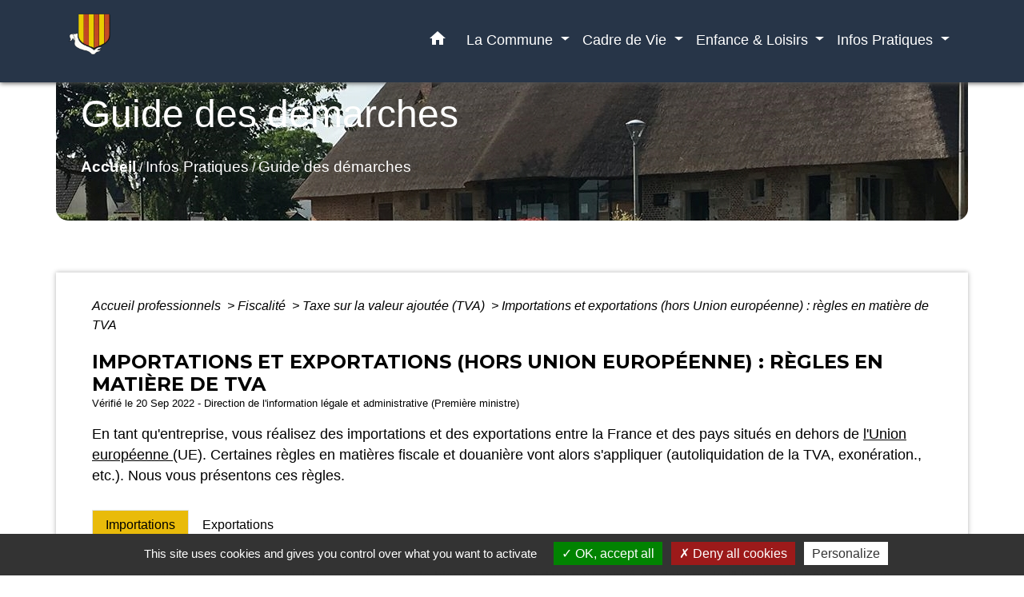

--- FILE ---
content_type: text/html; charset=UTF-8
request_url: https://auzebosc.fr/fr/pg/2074984/guide-des-demarches-845/pro/F33167
body_size: 23534
content:
<!DOCTYPE html>
<html lang="fr">
<head>
    <title>
            Guide des démarches - Commune d&#039;Auzebosc
    </title>

    <script src="/lib/tarteaucitron/tarteaucitron.js"></script>
    <script>
        var tarteaucitronExpireInDay = true, tarteaucitronForceExpire = 183;

        tarteaucitron.init({
            "privacyUrl": "", /* Privacy policy url */

            "hashtag": "#tarteaucitron", /* Open the panel with this hashtag */
            "cookieName": "tarteaucitron", /* Cookie name */

            "orientation": "bottom", /* Banner position (top - bottom) */

            "showAlertSmall": false, /* Show the small banner on bottom right */
            "cookieslist": true, /* Show the cookie list */

            "showIcon": false, /* Show cookie icon to manage cookies */
            // "iconSrc": "", /* Optionnal: URL or base64 encoded image */
            "iconPosition": "BottomRight", /* Position of the icon between BottomRight, BottomLeft, TopRight and TopLeft */

            "adblocker": false, /* Show a Warning if an adblocker is detected */

            "DenyAllCta": true, /* Show the deny all button */
            "AcceptAllCta": true, /* Show the accept all button when highPrivacy on */
            "highPrivacy": true, /* HIGHLY RECOMMANDED Disable auto consent */

            "handleBrowserDNTRequest": false, /* If Do Not Track == 1, disallow all */

            "removeCredit": false, /* Remove credit link */
            "moreInfoLink": true, /* Show more info link */
            "useExternalCss": false, /* If false, the tarteaucitron.css file will be loaded */

            //"cookieDomain": ".my-multisite-domaine.fr", /* Shared cookie for subdomain website */

            "readmoreLink": "", /* Change the default readmore link pointing to tarteaucitron.io */

            "mandatory": true, /* Show a message about mandatory cookies */

            "listCookieByService": false, /* Show a message about list cookie by service */
            "tarteaucitronForceLanguage" : 'fr',

        });
    </script>

            <meta name="Description" content="">
<meta name="Keywords" content="">
<meta name="viewport" content="width=device-width, initial-scale=1, shrink-to-fit=no">
<meta charset="UTF-8">
        
    <!-- Matomo -->
<script>
  var _paq = window._paq = window._paq || [];
  /* tracker methods like "setCustomDimension" should be called before "trackPageView" */
  _paq.push(['trackPageView']);
  _paq.push(['enableLinkTracking']);
  (function() {
    var u="//matomo-client.neopse.com/";
    _paq.push(['setTrackerUrl', u+'matomo.php']);
    _paq.push(['setSiteId', '695']);
    var d=document, g=d.createElement('script'), s=d.getElementsByTagName('script')[0];
    g.async=true; g.src=u+'matomo.js'; s.parentNode.insertBefore(g,s);
  })();
</script>
<!-- End Matomo Code -->
                                        <link rel="apple-touch-icon" href="//static.neopse.com/assets/img/favicon/rdc_logo.ico?v=v1">
                <link rel="icon" href="//static.neopse.com/assets/img/favicon/rdc_logo.ico?v=v1">
                        <link href="https://fonts.googleapis.com/css?family=Montserrat:400,700|Material+Icons" rel="stylesheet">

            <link href='/dist/owlcarousel/css/owl.carousel.min.css' rel='stylesheet' type='text/css'>
            <link href='/dist/owlcarousel/css/owl.theme.default.min.css' rel='stylesheet' type='text/css'>
            <link href='/dist/slick/slick.css' rel='stylesheet' type='text/css'>
            <link href='/dist/slick/slick-theme.css' rel='stylesheet' type='text/css'>
            <link href='/dist/scrollbar/jquery.scrollbar.css' rel='stylesheet' type='text/css'>
            <link href='/dist/fullcalendar/fullcalendar.min.css' rel='stylesheet' type='text/css'>
            <link rel="stylesheet" href="https://cdnjs.cloudflare.com/ajax/libs/bootstrap-select/1.13.2/css/bootstrap-select.min.css">
            <link rel="stylesheet" href="https://cdnjs.cloudflare.com/ajax/libs/bootstrap-multiselect/0.9.13/css/bootstrap-multiselect.css" />
            <link href="/tpl/5/css/style.css" rel="stylesheet" type='text/css'>

            <link href="/lib/splide-4.0.1/css/splide.min.css" rel="stylesheet" type="text/css"/>
            <link href="/lib/splide-4.0.1/css/splide-custom.css" rel="stylesheet" type="text/css"/>

                            <style class="notranslate" >.bg_bloc { background-color: #E9BB0A !important; } .table td, .table, .table thead th { border-color: #E9BB0A !important; } .bg_bloc .dropdown-toggle, .bg_bloc .dropdown-menu {background-color: #E9BB0A !important;border-color: #E9BB0A !important;} .fc-unthemed th, .fc-unthemed td, .fc-unthemed thead, .fc-unthemed tbody, .fc-unthemed .fc-divider,  .fc-unthemed .fc-row, .fc-unthemed .fc-content, .fc-unthemed .fc-popover, .fc-unthemed .fc-list-view,  .fc-unthemed .fc-list-heading td{border-color: #E9BB0A !important;} .fc-unthemed thead.fc-head, .fc-unthemed .fc-popover .fc-header{ background-color: #E9BB0A !important; } .fc-unthemed td.fc-today{background: #E9BB0A !important;} .cookies .btn{ color: #E9BB0A !important; }header.intro { background-image: url(https://static.neopse.com/medias/p/4722/site/87/1c/2e/871c2e33f10cd13e001ad1f154c427d3f2eae309.jpg?v=v1); background-position: center; background-repeat: repeat; }body { background-color: #FFFFFF; }.bg_wrapper { background-color: #FFFFFF !important; }.c_btn { color: #FFFFFF; } .c_btn:hover, .c_btn:focus, .c_btn:active { color: #FFFFFF; } .fc-event .fc-title{ color: #FFFFFF !important; } .owl-theme .owl-dots .owl-dot.active span, .owl-theme .owl-dots .owl-dot:hover span {background: #FFFFFF;opacity: 1;} .carousel-indicators li, .owl-theme .owl-dots .owl-dot span{background-color: #FFFFFF;opacity: 0.5;} .carousel-control-prev, .carousel-control-next, .owl-theme .owl-nav [class*=owl-]{color: #FFFFFF !important;} .slick-prev:before, .slick-next:before { color: #FFFFFF; } .fc-event{ color: #FFFFFF;}.text_bloc {color:#000000 !important;} .text_bloc .title:before {background-color:#000000!important;} .bg_bloc .c_text {color:#000000 !important;} .bg_bloc .dropdown-toggle,.bg_bloc .dropdown-menu, .bg_bloc.bootstrap-select .dropdown-toggle::after {color:#000000 !important;} .fc-unthemed thead.fc-head{ color: #000000 !important; } .fc-unthemed td.fc-today{ color: #000000 !important;} .cookies .btn{ background-color: #000000 !important; }.footer.bg { background-color: #273548; }nav.navbar.bg { background-color: #273548; }body, .c_text, .container, .c_title, .carousel-caption .title, .dropdown-item.c_text { color: #000000; } .c_text.navbar-toggler{ border-color: #000000 !important; } .bootstrap-select .dropdown-menu li a,.bootstrap-select .dropdown-toggle::after{color: #000000;} .title:before{ background-color: #000000 !important; } .intern-page .en-tete{ border-left-color: #000000;} .fc-button{color: #000000 !important;}.footer .footer-btn.c_btn { color: #FFFFFF; }.searchbar .c_btn { color: #FFFFFF !important; }.navbar .dropdown-menu { background-color: #273548; }.footer .c_text { color: #FFFFFF; }.searchbar .c_text { color: #FFFFFF; } .searchbar ::placeholder { color: #FFFFFF; }.footer .c_title { color: #FFFFFF; } .footer .c_title:before { background-color: #FFFFFF !important; }.c_text .navbar-toggler-icon i, nav.navbar .c_text { color: #FFFFFF; } .navbar-toggler.c_text{ border-color: #FFFFFF !important; }nav.navbar .h_text:hover { color: #FFFFFF; }.social-media.bg { background-color: #E9BB0A; }.breadcrumb.bg { background-color: #5279B5; }.breadcrumb.bg { background-image: url(https://static.neopse.com/medias/p/4722/site/87/1c/2e/871c2e33f10cd13e001ad1f154c427d3f2eae309.jpg?v=v1); background-position: center; background-repeat: repeat; }.navbar .dropdown-menu .c_text { color: #FFFFFF; }nav.navbar .dropdown-menu .h_text:hover { color: #5279B5; }body .bg_btn { background-color: #E9BB0A; } body .bg_btn:hover, body .bg_btn:active, body .bg_btn:focus { background-color: #E9BB0A; } .fc-event{ background-color: #E9BB0A !important; border-color: #E9BB0A !important; } .carousel-control-prev-icon, .carousel-control-next-icon, .owl-theme .owl-nav [class*=owl-]{background-color: #E9BB0A !important;} .slick-prev, .slick-next, .slick-prev:hover, .slick-next:hover { background-color: #E9BB0A; }#w_headline.bg { background-color: #34455E; }nav.navbar .h_text:hover { background-color: #34455E; }.social-media.c_text { color: #FFFFFF; }#w_5qtult1a9 .bg { background-color: #FFFFFF; }#w_headline .c_btn, #w_headline .carousel-control-prev i, #w_headline .carousel-control-next i { color: #273548; } #w_headline .carousel-control-prev, #w_headline .carousel-control-next{color: #273548 !important;}#w_n6llb195z .bg { background-color: #FFFFFF; }.breadcrumb.bg .c_text { color: #FFFFFF; }.footer .footer-btn.bg_btn { background-color: #E9BB0A; }.searchbar .bg_btn { background-color: #E9BB0A !important; }.navbar .dropdown-menu .h_text:hover { background-color: #FFFFFF; }#w_headline .c_text { color: #000000; }#w_n6llb195z .c_btn { color: #FFFFFF; } #w_n6llb195z .c_btn:before { background-color: #FFFFFF !important; } #w_n6llb195z .slick-prev:before, #w_n6llb195z .slick-next:before{color: #FFFFFF !important;}#w_oneclick .c_text { color: #FFFFFF; }.breadcrumb.bg .c_title { color: #FFFFFF; } .breadcrumb.bg .c_title:before { background-color: #FFFFFF !important; }#w_5qtult1a9 .c_text { color: #000000; } #w_5qtult1a9 .c_text:before { background-color: #000000; }#w_headline .c_title { color: #000000; }#w_oneclick .c_title { color: #FFFFFF; }#w_5qtult1a9 .c_title { color: #273548; } #w_5qtult1a9 .c_title:before { background-color: #273548 !important; }#w_n6llb195z .c_title { color: #273548; } #w_n6llb195z .c_title:before { background-color: #273548 !important; }#w_oneclick .c_title { display: none; }#w_headline .bg_btn, #w_headline .carousel-control-prev-icon,  #w_headline .carousel-control-next-icon{background-color: #FFFFFF !important;}#w_n6llb195z .bg_btn, #w_n6llb195z .carousel-indicators .active { background: #34455E !important;} #w_n6llb195z .bg_btn, #w_n6llb195z .carousel-indicators li{ border-color: #34455E !important;} #w_n6llb195z .carousel-control-prev-icon, #w_n6llb195z .carousel-control-next-icon, #w_n6llb195z .owl-theme .owl-nav [class*=owl-]{background-color: #34455E !important;} #w_n6llb195z .slick-prev, #w_n6llb195z .slick-next{background-color: #34455E !important;}#w_oneclick .bg_text { background-color: #E9BB0A !important; }#w_5qtult1a9 .card { background-color: #000000; }</style>
                    
    <link href='/lib/comarquage/css/comarquage.css' rel='stylesheet' type='text/css'>
    <link href="/lib/leaflet/leaflet.css" rel="stylesheet" type='text/css'>

                    <meta property="og:url" content="http://auzebosc.fr/fr/pg/2074984/guide-des-demarches-845/pro/F33167">
            <meta property="og:type" content="website">
            <meta property="og:title" content="Commune d&#039;Auzebosc">
            <meta property="og:description" content="">
            
    <script src="/js/vendor/jquery-3.2.1.min.js"></script>
    <script>tarteaucitron.user.matomoHost = '//matomo.neopse.com/';</script>
    <!-- Matomo -->
    <!-- End Matomo Code -->
</head>
<body style="position: relative; min-height: 100%; top: 0px;">

<header role="banner" class="fixed-top">
    <!-- Top navbar -->
<nav role="navigation" class="navbar fixed-top navbar-expand-lg bg">
    <div class="ov"></div>
    <div class="container">
        <a class="navbar-brand c_text bloc_logo" href="/fr/">
                            <h1 class="img">
                    <picture>
                        <source media="(max-width: 991.98px)" srcset="https://static.neopse.com/medias/p/4722/site/f5/58/6a/f5586a9d57d445c5f25f7e342bdf93e88cf662a6.png">
                        <img role="img" src="https://static.neopse.com/medias/p/4722/site/f5/58/6a/f5586a9d57d445c5f25f7e342bdf93e88cf662a6.png" alt="Logo Commune d&#039;Auzebosc" loading="eager">
                    </picture>
                    <span>Commune d&#039;Auzebosc</span>
                </h1>
                    </a>
        <button class="navbar-toggler c_text h_text" type="button" data-toggle="collapse"
                data-target="#navbarNavDropdown"
                aria-controls="navbarNavDropdown" aria-expanded="false" aria-label="Toggle navigation">
            <span class="navbar-toggler-icon">
                <i class="material-icons notranslate">menu</i>
            </span>
        </button>
        <div class="collapse navbar-collapse" id="navbarNavDropdown">
            <ul class="navbar-nav ml-auto">
                <li class="nav-item dropdown">
                    <a class="nav-link c_text h_text px-3" href="/" role="button">
                        <i class="material-icons">home</i>
                    </a>
                </li>
                                    

                                                            <li class="nav-item dropdown">
                            <a class="nav-link c_text h_text dropdown-toggle" href="#" id="menuDropdown1" role="button" data-toggle="dropdown" aria-haspopup="true" aria-expanded="false">
                                La Commune
                            </a>
                            <div class="dropdown-menu bg_text" aria-labelledby="menuDropdown1">
                                
                                <div class="mega-dropdown-menu">
                                    <div class="divider">
                                                                                                                        
                                        
                                                                                    <a class="dropdown-item c_text h_text bg_h_text" role="menuitem"
                                               href="/fr/ct/2074516/mairie-horaires-contact-2">
                                                Mairie, Horaires &amp; Contact
                                            </a>
                                        
                                        
                                                                                                                                                                
                                                                                    <a class="dropdown-item c_text h_text bg_h_text" role="menuitem"
                                               href="/fr/rb/1567022/histoire-80">
                                                Histoire
                                            </a>
                                        
                                        
                                        
                                                                                                                                                                
                                                                                    <a class="dropdown-item c_text h_text bg_h_text" role="menuitem"
                                               href="/fr/rb/1567243/le-conseil-municipal-34">
                                                Le Conseil Municipal
                                            </a>
                                        
                                        
                                        
                                                                                                                                                                
                                                                                    <a class="dropdown-item c_text h_text bg_h_text" role="menuitem"
                                               href="/fr/rb/1567360/le-budget-5">
                                                Le Budget
                                            </a>
                                        
                                        
                                        
                                                                                                                                                                
                                                                                    <a class="dropdown-item c_text h_text bg_h_text" role="menuitem"
                                               href="/fr/rb/1567555/tableau-daffichage">
                                                Tableau d&#039;affichage
                                            </a>
                                        
                                        
                                        
                                                                                                                                                                
                                                                                    <a class="dropdown-item c_text h_text bg_h_text" role="menuitem"
                                               href="/fr/rb/1567594/les-bulletins-communaux">
                                                Les bulletins communaux
                                            </a>
                                        
                                        
                                        
                                                                                                                                                                
                                                                                    <a class="dropdown-item c_text h_text bg_h_text" role="menuitem"
                                               href="/fr/rb/1567633/plan-communal-de-sauvegarde-20">
                                                Plan communal de sauvegarde
                                            </a>
                                        
                                        
                                        
                                                                                                                                                                
                                        
                                                                                    <a class="dropdown-item c_text h_text bg_h_text" role="menuitem"
                                               href="/fr/pc/2126529/galeries-de-photos-797">
                                                Galeries de photos
                                            </a>
                                        
                                        
                                                                                                                    </div>
                                </div>
                            </div>
                        </li>
                    

                                                            <li class="nav-item dropdown">
                            <a class="nav-link c_text h_text dropdown-toggle" href="#" id="menuDropdown2" role="button" data-toggle="dropdown" aria-haspopup="true" aria-expanded="false">
                                Cadre de Vie
                            </a>
                            <div class="dropdown-menu bg_text" aria-labelledby="menuDropdown2">
                                
                                <div class="mega-dropdown-menu">
                                    <div class="divider">
                                                                                                                        
                                                                                    <a class="dropdown-item c_text h_text bg_h_text" role="menuitem"
                                               href="/fr/rb/1567061/urbanisme-411">
                                                Urbanisme
                                            </a>
                                        
                                        
                                        
                                                                                                                                                                
                                                                                    <a class="dropdown-item c_text h_text bg_h_text" role="menuitem"
                                               href="/fr/rb/1567776/logements-et-bailleurs-sociaux">
                                                Logements et bailleurs sociaux
                                            </a>
                                        
                                        
                                        
                                                                                                                                                                
                                                                                    <a class="dropdown-item c_text h_text bg_h_text" role="menuitem"
                                               href="/fr/rb/1567880/cimetiere-167">
                                                Cimetière
                                            </a>
                                        
                                        
                                        
                                                                                                                                                                
                                                                                    <a class="dropdown-item c_text h_text bg_h_text" role="menuitem"
                                               href="/fr/rb/1567958/salle-polyvalente-19">
                                                Salle Polyvalente
                                            </a>
                                        
                                        
                                        
                                                                                                                    </div>
                                </div>
                            </div>
                        </li>
                    

                                                            <li class="nav-item dropdown">
                            <a class="nav-link c_text h_text dropdown-toggle" href="#" id="menuDropdown3" role="button" data-toggle="dropdown" aria-haspopup="true" aria-expanded="false">
                                Enfance &amp; Loisirs
                            </a>
                            <div class="dropdown-menu bg_text" aria-labelledby="menuDropdown3">
                                
                                <div class="mega-dropdown-menu">
                                    <div class="divider">
                                                                                                                        
                                                                                    <a class="dropdown-item c_text h_text bg_h_text" role="menuitem"
                                               href="/fr/rb/1567100/groupe-scolaire-14">
                                                Groupe Scolaire
                                            </a>
                                        
                                        
                                        
                                                                                                                                                                
                                                                                    <a class="dropdown-item c_text h_text bg_h_text" role="menuitem"
                                               href="/fr/rb/1568062/accueil-de-loisirs-37">
                                                Accueil de Loisirs
                                            </a>
                                        
                                        
                                        
                                                                                                                                                                
                                                                                    <a class="dropdown-item c_text h_text bg_h_text" role="menuitem"
                                               href="/fr/rb/1568075/assistantes-maternelles-113">
                                                Assistantes maternelles
                                            </a>
                                        
                                        
                                        
                                                                                                                                                                
                                                                                    <a class="dropdown-item c_text h_text bg_h_text" role="menuitem"
                                               href="/fr/rb/1568127/randonnee-7">
                                                Randonnée
                                            </a>
                                        
                                        
                                        
                                                                                                                    </div>
                                </div>
                            </div>
                        </li>
                    

                                                            <li class="nav-item dropdown">
                            <a class="nav-link c_text h_text dropdown-toggle" href="#" id="menuDropdown4" role="button" data-toggle="dropdown" aria-haspopup="true" aria-expanded="false">
                                Infos Pratiques
                            </a>
                            <div class="dropdown-menu bg_text" aria-labelledby="menuDropdown4">
                                
                                <div class="mega-dropdown-menu">
                                    <div class="divider">
                                                                                                                        
                                                                                    <a class="dropdown-item c_text h_text bg_h_text" role="menuitem"
                                               href="/fr/rb/1567139/numeros-durgence-38">
                                                Numéros d’urgence
                                            </a>
                                        
                                        
                                        
                                                                                                                                                                
                                                                                    <a class="dropdown-item c_text h_text bg_h_text" role="menuitem"
                                               href="/fr/rb/1568166/la-vie-economique-2">
                                                La vie économique
                                            </a>
                                        
                                        
                                        
                                                                                                                                                                
                                                                                    <a class="dropdown-item c_text h_text bg_h_text" role="menuitem"
                                               href="/fr/rb/1568179/les-associations-44">
                                                Les associations
                                            </a>
                                        
                                        
                                        
                                                                                                                                                                
                                        
                                                                                    <a class="dropdown-item c_text h_text bg_h_text" role="menuitem"
                                               href="/fr/nw/2074594/informations-utiles">
                                                Informations Utiles
                                            </a>
                                        
                                        
                                                                                                                                                                
                                        
                                                                                    <a class="dropdown-item c_text h_text bg_h_text" role="menuitem"
                                               href="/fr/pb/2075179/infos-pratiques-3">
                                                Infos Pratiques
                                            </a>
                                        
                                        
                                                                                                                                                                
                                        
                                                                                    <a class="dropdown-item c_text h_text bg_h_text" role="menuitem"
                                               href="/fr/pg/2074984/guide-des-demarches-845">
                                                Guide des démarches
                                            </a>
                                        
                                        
                                                                                                                                                                
                                        
                                                                                    <a class="dropdown-item c_text h_text bg_h_text" role="menuitem"
                                               href="/fr/ev/2074633/agenda-1338">
                                                Agenda
                                            </a>
                                        
                                        
                                                                                                                    </div>
                                </div>
                            </div>
                        </li>
                    

                
                
            </ul>
        </div>
    </div>
</nav>

</header>

<main role="main">
        <div class="main intern-page">
        <header class="breadcrumb container d-flex align-items-center bg">
    <div class="ov"></div>
    <div class="container">
        <h1 class="title dark c_title">Guide des démarches</h1>

                        <nav class="ariane c_text">
    <span><a href="/fr/" class="font-weight-bold">Accueil</a></span>
            / <a href="/fr/">Infos Pratiques</a>
            / <a href="/fr/pg/2074984/guide-des-demarches-845">Guide des démarches</a>
    </nav>
                </div>
</header>
        <!-- Contenu -->
        <section class="container wrapper bg_wrapper c_wrapper">
            <div class="ov bgw"></div>

            <div class="main-content">

                <div id="co-page" class="fiche container">

                    <div class="ariane">

    
    
        <span>
                            <a href="/fr/pg/2074984/guide-des-demarches-845/pro/Professionnels"
                   class="">
                    Accueil professionnels
                </a>
                        <span class="co-breadcrumb-separator">&nbsp;&gt;</span>
        </span>

    
        <span>
                            <a href="/fr/pg/2074984/guide-des-demarches-845/pro/N24265"
                   class="">
                    Fiscalité
                </a>
                        <span class="co-breadcrumb-separator">&nbsp;&gt;</span>
        </span>

    
        <span>
                            <a href="/fr/pg/2074984/guide-des-demarches-845/pro/N13445"
                   class="">
                    Taxe sur la valeur ajoutée (TVA)
                </a>
                        <span class="co-breadcrumb-separator">&nbsp;&gt;</span>
        </span>

    
        <span>
                            <a href="/fr/pg/2074984/guide-des-demarches-845/pro/F33167"
                   class="last">
                    Importations et exportations (hors Union européenne) : règles en matière de TVA
                </a>
                        
        </span>

    </div>


                    <h1 class="dc-title">Importations et exportations (hors Union européenne) : règles en matière de TVA</h1>

                    <p class="date">

                        
Vérifié le 20 Sep 2022 -
                        Direction de l&#039;information légale et administrative (Première ministre)
                    </p>

                    <div class="co-content">
                        <div class="intro">
                    <p class="bloc-paragraphe">
                                                En tant qu'entreprise, vous réalisez des importations et des exportations entre la France et des pays situés en dehors de <a href="R41270">l'Union européenne </a>(UE). Certaines règles en matières fiscale et douanière vont alors s'appliquer (autoliquidation de la TVA, exonération., etc.). Nous vous présentons ces règles.

    </p>


    </div>

                        
    <div class='dyilm-situation tabs'>
        <ul class="dyilm-situation nav nav-tabs table" role="tablist">
                            <li class="nav-item">
                    <a class="nav-link active bg_bloc text_bloc"
                       id="8f4d40483866fa3d9ff5c047747c6612-tab"
                       data-toggle="tab" href="#8f4d40483866fa3d9ff5c047747c6612" role="tab"
                       aria-controls="8f4d40483866fa3d9ff5c047747c6612"
                       aria-selected="true">
                        <span>Importations</span>
                    </a>
                </li>
                            <li class="nav-item">
                    <a class="nav-link "
                       id="f14491dc5a2c37298f286a02ce448377-tab"
                       data-toggle="tab" href="#f14491dc5a2c37298f286a02ce448377" role="tab"
                       aria-controls="f14491dc5a2c37298f286a02ce448377"
                       aria-selected="false">
                        <span>Exportations</span>
                    </a>
                </li>
                    </ul>

        <div class="dyilm-situation tab-content">
                            <div class="dyilm-situation tab-pane fade show active"
                     id="8f4d40483866fa3d9ff5c047747c6612" role="tabpanel" aria-labelledby="8f4d40483866fa3d9ff5c047747c6612-tab">

                                        
    
    
                   <p class="bloc-paragraphe">
                                                Lorsque vous réalisez des importations en France de biens provenant d'un pays situé en dehors de l'Union européenne, vous devez procéder à l’autoliquidation de la TVA due à l'importation (TVAI).

    </p>

               
                
       
        
                                <p class="tool-slide">
        <a href="#" class="btn-up" data-action="slideall-up" data-target="#b9d44fdc00bd311eba94adec12686009">Tout
            replier <i class="material-icons no-translate small align-middle">keyboard_arrow_up</i>
        </a>
        <a href="#" class="btn-down" data-action="slideall-down" data-target="#b9d44fdc00bd311eba94adec12686009">Tout
            déplier <i class="material-icons no-translate small align-middle">keyboard_arrow_down</i>
        </a>
    </p>

<div class="fiche-bloc bloc-principal table" id="b9d44fdc00bd311eba94adec12686009">
            <div class="fiche-item fiche-slide">
        <div class="fiche-item-title bg_bloc text_bloc">
            <h2>
                 <span>
                     <a href="#" class="collapsed dropdown-toggle" data-toggle="collapse"
                        data-target="#9a176d2a543b6e415e5555056494d61e">
                   Qu'est-ce qu'une importation ?
                    </a>
                 </span>
            </h2>
        </div>

        <div class="collapse fiche-item-content" id="9a176d2a543b6e415e5555056494d61e">
                <p class="bloc-paragraphe">
                                                Vous réalisez une importation de bien si vous faites <span class="miseenevidence">entrer en France un bien</span> originaire ou qui provient d'un <span class="miseenevidence">État ou d'un territoire situé en dehors de l'<a href="R41270">Union européenne (UE)</a></span>.

    </p>
    <p class="bloc-paragraphe">
                                                Vous faites des importations dans les situations suivantes :

    </p>
    <ul class="bloc-liste list-puce">
        <li>
    Vous faites <span class="miseenevidence">entrer en France métropolitaine un bien</span> provenant de la Guadeloupe, de la Guyane, de Mayotte, de Martinique ou de la Réunion
</li><li>
    Vous faites<span class="miseenevidence"> entrer en Guadeloupe ou en Martinique un bien</span> provenant de la France métropolitaine, d'un État membre de l'UE, de la Guyane, de Mayotte ou de la Réunion
</li><li>
    Vous faites <span class="miseenevidence">entrer à la Réunion un bien</span> provenant de la France métropolitaine, d'un État membre de l'UE, de la Guadeloupe, de la Guyane, de Mayotte ou de la Martinique
</li>
    </ul>

        </div>
    </div>

            
                
       
        
                <div class="fiche-item fiche-slide">
        <div class="fiche-item-title bg_bloc text_bloc">
            <h2>
                 <span>
                     <a href="#" class="collapsed dropdown-toggle" data-toggle="collapse"
                        data-target="#106b0603f99d85c3e6e2d2891bcb1b18">
                   Qui peut bénéficier de l'autoliquidation de TVA ?
                    </a>
                 </span>
            </h2>
        </div>

        <div class="collapse fiche-item-content" id="106b0603f99d85c3e6e2d2891bcb1b18">
            

    <div class="bloc-cas bloc-cas-radio">
        <ul class="choice-tree-choice-list">
                            <li class="choice-tree-choice" data-action="radio" data-target="#e3716e604f427a6b252239294084f7d0">
                    <div class="co-radio-head">
                        <button class="btn-like-radio" type="button"
                                data-action="slide-bloccas-radio"
                                data-target="#e3716e604f427a6b252239294084f7d0">
                                <span class="radio-icon-not-active">

                                    <i class="material-icons align-middle no-translate">check_box_outline_blank</i>
                                </span>
                            <span class="radio-icon-active">

                                    <i class="material-icons align-middle no-translate">check_box</i>
                                </span>

                            &nbsp; Cas général
                        </button>
                    </div>
                    <div class="co-radio-content co-hide" id="e3716e604f427a6b252239294084f7d0">
                                                    <p class="bloc-paragraphe">
                                                <span class="miseenevidence">Toute entreprise</span> soumise à la TVA en France et qui réalise des importations doit collecter la TVA à l'importation (TVAI) sur sa déclaration de TVA.

    </p>
    <p class="bloc-paragraphe">
                                                L'entreprise peut être située <span class="miseenevidence">en dehors</span> ou <span class="miseenevidence">au sein de l'Union européenne</span>.

    </p>

                    </div>
                </li>
                            <li class="choice-tree-choice" data-action="radio" data-target="#cd675c8da5eed17180f4a0e54fa1441d">
                    <div class="co-radio-head">
                        <button class="btn-like-radio" type="button"
                                data-action="slide-bloccas-radio"
                                data-target="#cd675c8da5eed17180f4a0e54fa1441d">
                                <span class="radio-icon-not-active">

                                    <i class="material-icons align-middle no-translate">check_box_outline_blank</i>
                                </span>
                            <span class="radio-icon-active">

                                    <i class="material-icons align-middle no-translate">check_box</i>
                                </span>

                            &nbsp; Guyane et Mayotte
                        </button>
                    </div>
                    <div class="co-radio-content co-hide" id="cd675c8da5eed17180f4a0e54fa1441d">
                                                    <p class="bloc-paragraphe">
                                                La TVA n'est <span class="miseenevidence">provisoirement pas applicable</span> en Guyane et à Mayotte. Les importations dans ces territoires ne sont pas imposables et ne doivent pas être déclarées sur la déclaration de TVA.

    </p>

                    </div>
                </li>
                    </ul>
    </div>


        </div>
    </div>

            
                
       
        
                <div class="fiche-item fiche-slide">
        <div class="fiche-item-title bg_bloc text_bloc">
            <h2>
                 <span>
                     <a href="#" class="collapsed dropdown-toggle" data-toggle="collapse"
                        data-target="#220de8c1cdc9c831e6ed77aeac6bdfe2">
                   Comment déclarer et payer la TVAI ?
                    </a>
                 </span>
            </h2>
        </div>

        <div class="collapse fiche-item-content" id="220de8c1cdc9c831e6ed77aeac6bdfe2">
            

    <div class="bloc-cas bloc-cas-radio">
        <ul class="choice-tree-choice-list">
                            <li class="choice-tree-choice" data-action="radio" data-target="#e6f7fe735ea46ee94aa557f0e6de93f5">
                    <div class="co-radio-head">
                        <button class="btn-like-radio" type="button"
                                data-action="slide-bloccas-radio"
                                data-target="#e6f7fe735ea46ee94aa557f0e6de93f5">
                                <span class="radio-icon-not-active">

                                    <i class="material-icons align-middle no-translate">check_box_outline_blank</i>
                                </span>
                            <span class="radio-icon-active">

                                    <i class="material-icons align-middle no-translate">check_box</i>
                                </span>

                            &nbsp; Vous êtes soumis au régime réel normal d'imposition
                        </button>
                    </div>
                    <div class="co-radio-content co-hide" id="e6f7fe735ea46ee94aa557f0e6de93f5">
                                                    <p class="bloc-paragraphe">
                                                Vous ne payez plus la TVA à l'importation (TVAI) auprès des douanes lors du dédouanement. Vous collectez et déduisez la TVAI lors de votre <span class="miseenevidence">déclaration mensuelle ou trimestrielle de chiffre d'affaires </span><a href="R14660">n° 3310-CA3</a> auprès de la direction générale des finances publiques.

    </p>
    <p class="bloc-paragraphe">
                                                Le montant des opérations taxables lors de vos importations est <span class="miseenevidence">directement pré-rempli</span> sur votre déclaration à la ligne A4. Ce pré-remplissage est effectué sur la base des informations fournies lors des opérations de dédouanement.

    </p>
    <p class="bloc-paragraphe">
                                                Ce pré-remplissage est <span class="miseenevidence">effectif le 14 de chaque mois (ou du mois suivant le trimestre)</span> au titre des opérations réalisées au cours du mois (ou du trimestre) précédant.

    </p>
    <p class="bloc-paragraphe">
                                                Vous devez vérifier les informations pré-remplies et les corriger si nécessaire.

    </p>
    <p class="bloc-paragraphe">
                                                En revanche, vous devez indiquer sur votre déclaration les informations suivantes :

    </p>
    <ul class="bloc-liste list-puce">
        <li>
    Bases de TVA à l'importation taxables si vous avez recours à un <a href="R61955">régime fiscal suspensif</a> (RFS)
</li><li>
    Bases non taxables et le montant de TVA déductible qui s'y rapporte
</li>
    </ul>
    <p class="bloc-paragraphe">
                                                Vous pouvez accéder au détail des informations pré-remplies à l'aide du service en ligne « données ATVAI » accessible sur le site de la direction générale des douanes et des droits indirects (DGDDI) :

    </p>


        
                
    <div class="service-in-content">
                    <div class="co-bloc-title">
                                    <p class="title-text">
                        <i class="material-icons no-translate align-middle mr-2">desktop_mac</i> <span
                                class="subtitle">Service en
                            ligne</span><br/>
                        <strong>Déclaration de TVA : vérifier les informations pré-remplies</strong>
                    </p>
                            </div>
                    
                    <div class="bloc-introduction">
                                            <p class="bloc-paragraphe">
                                                Lorsque vous réalisez des importations, vous remplissez une déclaration en douanes sur laquelle figure un certain nombre d'informations. Le service des douanes utilise ces informations pour pré-remplir votre déclaration mensuelle de TVA.

    </p>
    <p class="bloc-paragraphe">
                                                Le service en ligne <span class="expression">Données ATVAI</span> vous permet de vérifier ces informations pré-remplies.

    </p>


                            </div>
                <div class="demarche-button">
                            <p class="service-button">
                    <a href="https://www.douane.gouv.fr/service-en-ligne/donnees-atvai" class="btn bg_btn c_btn" target="_blank">
                        Accéder au service en ligne <i class="material-icons align-middle no-stranslate">open_in_new</i>
                        <?php include(COMARQUAGE_ASSETS . "icons/external-link.svg"); ?>
                    </a>
                </p>
                                    <p class="service-source">Direction générale des douanes et des droits indirects</p>
                                    </div>

        
            </div>
    <p class="bloc-paragraphe">
                                                Vous devez déposer votre déclaration de TVA <span class="miseenevidence">au plus tard le 24 de chaque mois</span>.

    </p>

                    </div>
                </li>
                            <li class="choice-tree-choice" data-action="radio" data-target="#a4315571128c56aa80f2f1a8e1aeb0ec">
                    <div class="co-radio-head">
                        <button class="btn-like-radio" type="button"
                                data-action="slide-bloccas-radio"
                                data-target="#a4315571128c56aa80f2f1a8e1aeb0ec">
                                <span class="radio-icon-not-active">

                                    <i class="material-icons align-middle no-translate">check_box_outline_blank</i>
                                </span>
                            <span class="radio-icon-active">

                                    <i class="material-icons align-middle no-translate">check_box</i>
                                </span>

                            &nbsp; Vous êtes soumis au régime réel simplifié d'imposition
                        </button>
                    </div>
                    <div class="co-radio-content co-hide" id="a4315571128c56aa80f2f1a8e1aeb0ec">
                                                    <p class="bloc-paragraphe">
                                                En tant qu'entreprise soumise au régime simplifié d'imposition de TVA, vous ne pouvez pas bénéficier de l'autoliquidation de la TVA lorsque vous réalisez des opérations d'importation.

    </p>
    <p class="bloc-paragraphe">
                                                Dès votre 1<Exposant>re</Exposant> importation, vous ne pouvez plus bénéficier du régime simplifié d'imposition. Vous devez informer votre service des impôts des entreprises (SIE) que vous réalisez des importations. Vous relevez du régime réel normal d'imposition.

    </p>
<div class="bloc-ousadresser">
    <h3 class="font-weight-bold">Où s’adresser ?</h3>
    <div class="fiche-bloc bloc-principal">
                                                    
                <div class="fiche-item fiche-slide">
                    <div class="fiche-item-title">
                        <h3>
                                                            <a class="co-btn co-btn-slide  co-btn-slide-link"
                                   href="https://www.impots.gouv.fr/portail/contacts"
                                   target="_blank">
                                    <span><i class="material-icons no-translate align-middle">arrow_right</i>Service des impôts des entreprises (SIE)</span>
                                    <div class="co-external-link"><?php include(COMARQUAGE_ASSETS . "icons/external-link.svg"); ?></div>
                                </a>
                                                    </h3>
                    </div>
                                    </div>
                        </div>
</div>
    <p class="bloc-paragraphe">
                                                Vous devez déposer une déclaration de TVA à l'une des échéances suivantes :

    </p>
    <ul class="bloc-liste list-puce">
        <li>
    Chaque mois
</li><li>
    Lorsque le montant de votre TVA annuel exigible est inférieur à <span class="valeur">4 000 €</span>, tous les 3 mois
</li>
    </ul>
    <p class="bloc-paragraphe">
                                                Votre déclaration doit récapituler l'ensemble des opérations pour lesquelles la taxe est devenue exigible depuis le début de l'exercice en cours.

    </p>
    <p class="bloc-paragraphe">
                                                Vous ne payer plus la TVA à l'importation auprès des douanes lors du dédouanement. Vous collectez et déduisez la TVAI lors de votre <span class="miseenevidence">déclaration mensuelle ou trimestrielle de chiffre d'affaires </span><a href="R14660">n° 3310-CA3</a> auprès de la direction générale des finances publiques.

    </p>
    <p class="bloc-paragraphe">
                                                Le montant des opérations taxables lors de vos importations est <span class="miseenevidence">directement pré-rempli </span>sur votre déclaration à la ligne A4 à partir des informations fournies lors de vos dédouanement. Ce pré-remplissage est <span class="miseenevidence">effectif le 14 de chaque mois</span> <span class="miseenevidence">(ou du mois suivant le trimestre)</span>.

    </p>
    <p class="bloc-paragraphe">
                                                En revanche, vous devez indiquer sur votre déclaration les informations suivantes :

    </p>
    <ul class="bloc-liste list-puce">
        <li>
    Bases de TVA à l'importation taxables si vous avez recours à un <a href="R61955">régime fiscal suspensif</a> (RFS)
</li><li>
    Bases non taxables et montant de TVA déductible qui s'y rapporte
</li>
    </ul>
    <p class="bloc-paragraphe">
                                                Vous pouvez accéder au détail des informations pré-remplies à l'aide du service en ligne « <span class="expression">données ATVAI</span> » accessible sur le site de la direction générales des douanes et des droits indirects (DGDDI).

    </p>
    <p class="bloc-paragraphe">
                                                Vous devrez déposer votre déclaration de TVA <span class="miseenevidence">au plus tard le 24 de chaque mois</span>.

    </p>

                    </div>
                </li>
                            <li class="choice-tree-choice" data-action="radio" data-target="#48c87eae3595295589d709e714f3f57e">
                    <div class="co-radio-head">
                        <button class="btn-like-radio" type="button"
                                data-action="slide-bloccas-radio"
                                data-target="#48c87eae3595295589d709e714f3f57e">
                                <span class="radio-icon-not-active">

                                    <i class="material-icons align-middle no-translate">check_box_outline_blank</i>
                                </span>
                            <span class="radio-icon-active">

                                    <i class="material-icons align-middle no-translate">check_box</i>
                                </span>

                            &nbsp; Vous êtes soumis au régime de la franchise en base de TVA
                        </button>
                    </div>
                    <div class="co-radio-content co-hide" id="48c87eae3595295589d709e714f3f57e">
                                                    <p class="bloc-paragraphe">
                                                Vous continuez de facturer sans TVA mais vous devez déclarer et payer la TVA due sur vos importations au titre du mois au cours duquel la TVA est devenue exigible sur la <span class="miseenevidence">déclaration de chiffre d'affaires </span><a href="R14660">n° 3310-CA3</a> du mois correspondant auprès de la direction générale des finances publiques.

    </p>
    <p class="bloc-paragraphe">
                                                Cette déclaration porte uniquement sur la TVA à l'importation collectée.

    </p>
    <p class="bloc-paragraphe">
                                                Le montant des opérations taxables lors de vos importations est <span class="miseenevidence">directement pré-rempli</span> sur votre déclaration à la ligne A4.

    </p>
    <p class="bloc-paragraphe">
                                                Ce pré-remplissage est <span class="miseenevidence">effectif le 14 de chaque mois</span> pour les opérations réalisées au cours du mois précédent. Vous devrez vérifiez les informations pré-remplies et les modifier si cela est nécessaire.

    </p>
    <ul class="bloc-liste list-puce">
        <li>
    Bases de TVA à l'importation taxables si vous avez recours à un <a href="R61955">régime fiscal suspensif</a>
</li><li>
    Bases non taxables et montant de TVA déductible qui s'y rapporte
</li>
    </ul>
    <p class="bloc-paragraphe">
                                                Vous devrez déposer votre déclaration de TVA <span class="miseenevidence">au plus tard le 24 de chaque mois</span>.

    </p>
<div class="bloc-ousadresser">
    <h3 class="font-weight-bold">Où s’adresser ?</h3>
    <div class="fiche-bloc bloc-principal">
                                                    
                <div class="fiche-item fiche-slide">
                    <div class="fiche-item-title">
                        <h3>
                                                            <a class="co-btn co-btn-slide  co-btn-slide-link"
                                   href="https://www.impots.gouv.fr/portail/contacts"
                                   target="_blank">
                                    <span><i class="material-icons no-translate align-middle">arrow_right</i>Service des impôts des entreprises (SIE)</span>
                                    <div class="co-external-link"><?php include(COMARQUAGE_ASSETS . "icons/external-link.svg"); ?></div>
                                </a>
                                                    </h3>
                    </div>
                                    </div>
                        </div>
</div>
    <p class="bloc-paragraphe">
                                                Pour effectuer une importation et collecter la TVA, vous devez obligatoirement avoir un <a href="F23570">numéro de TVA intracommunautaire.</a>

    </p>
    <p class="bloc-paragraphe">
                                                Si vous n'en avez pas, vous devez faire une demande auprès du <span class="miseenevidence">service des impôts des entreprises (SIE)</span> dont vous dépendez.

    </p>
    <p class="bloc-paragraphe">
                                                La demande peut être réalisée via votre espace professionnel sur le site impots.gouv.fr en cliquant sur « <span class="expression">Messagerie</span> », puis « <span class="expression">Ecrire</span> », Puis « <span class="expression">TVA</span> », puis « <span class="expression">Je demande un numéro de TVA intracommunautaire</span> ».

    </p>
    <p class="bloc-paragraphe">
                                                Vous devez ensuite cocher la réponse qui correspond à votre situation :

    </p>
    <ul class="bloc-liste list-puce">
        <li>
    Assujetti soumis au régime de la franchise en base de TVA
</li><li>
    Exploitant agricole placé sous le régime du remboursement forfaitaire agricole
</li><li>
    Assujetti qui ne réalise que des opérations n'ouvrant pas droit à déduction
</li>
    </ul>


        
                
    <div class="service-in-content">
                    <div class="co-bloc-title">
                                    <p class="title-text">
                        <i class="material-icons no-translate align-middle mr-2">desktop_mac</i> <span
                                class="subtitle">Service en
                            ligne</span><br/>
                        <strong>Espace professionnel impots.gouv.fr</strong>
                    </p>
                            </div>
                    
                <div class="demarche-button">
                            <p class="service-button">
                    <a href="https://cfspro.impots.gouv.fr/LoginAccess?op=c&amp;url=aHR0cHM6Ly9jZnNwcm8uaW1wb3RzLmdvdXYuZnIvbWlyZS9hY2N1ZWlsLmRv" class="btn bg_btn c_btn" target="_blank">
                        Accéder au service en ligne <i class="material-icons align-middle no-stranslate">open_in_new</i>
                        <?php include(COMARQUAGE_ASSETS . "icons/external-link.svg"); ?>
                    </a>
                </p>
                                    <p class="service-source">Ministère chargé des finances</p>
                                    </div>

        
            </div>

                    </div>
                </li>
                    </ul>
    </div>


        </div>
    </div>

            </div>

                </div>
                            <div class="dyilm-situation tab-pane fade "
                     id="f14491dc5a2c37298f286a02ce448377" role="tabpanel" aria-labelledby="f14491dc5a2c37298f286a02ce448377-tab">

                                        
    
                
       
        
                                <p class="tool-slide">
        <a href="#" class="btn-up" data-action="slideall-up" data-target="#842db5e8af6107cfa0dcc4ea4049907e">Tout
            replier <i class="material-icons no-translate small align-middle">keyboard_arrow_up</i>
        </a>
        <a href="#" class="btn-down" data-action="slideall-down" data-target="#842db5e8af6107cfa0dcc4ea4049907e">Tout
            déplier <i class="material-icons no-translate small align-middle">keyboard_arrow_down</i>
        </a>
    </p>

<div class="fiche-bloc bloc-principal table" id="842db5e8af6107cfa0dcc4ea4049907e">
            <div class="fiche-item fiche-slide">
        <div class="fiche-item-title bg_bloc text_bloc">
            <h2>
                 <span>
                     <a href="#" class="collapsed dropdown-toggle" data-toggle="collapse"
                        data-target="#03e3bc3b8d4e2fe0688837e0e70a5828">
                   Quels sont les États et territoires concernés ?
                    </a>
                 </span>
            </h2>
        </div>

        <div class="collapse fiche-item-content" id="03e3bc3b8d4e2fe0688837e0e70a5828">
                <p class="bloc-paragraphe">
                                                Les pays, régions ou départements désignés comme des <span class="miseenevidence">territoires fiscaux d'exportation</span> sont les suivants :

    </p>
    <ul class="bloc-liste list-puce">
        <li>
    États hors <a href="R41270">Union européenne</a> (UE)
</li><li>
    Départements et territoires d'outre-mer (Guadeloupe, Guyane, Martinique, Mayotte, La Réunion)
</li><li>
    Collectivités d'outre-mer (Saint-Pierre-et-Miquelon, Îles Wallis et Futuna, Polynésie Française, Saint-Barthélemy, Saint-Martin)
</li><li>
    Nouvelle-Calédonie
</li><li>
    Terres australes et antarctiques françaises
</li><li>
    Certains territoires d'États de l'UE :
</li>
    </ul>
    <div class="bloc-anoter">
                    
                                    <p class="bloc-anoter-title">
                        <i class="material-icons no-translate align-middle small">edit</i>À noter
                    </p>
                                                
                                    <p class="bloc-paragraphe bloc-anoter-content">Les départements de la Guadeloupe et de la Martinique ne sont pas considérés comme des territoires d'exportation entre eux.</p>
                                        </div>


        </div>
    </div>

            
                
       
        
                <div class="fiche-item fiche-slide">
        <div class="fiche-item-title bg_bloc text_bloc">
            <h2>
                 <span>
                     <a href="#" class="collapsed dropdown-toggle" data-toggle="collapse"
                        data-target="#59cf3f48f4316794581b91977df91606">
                   Quelles sont les opérations d'exportation concernées par la TVA ?
                    </a>
                 </span>
            </h2>
        </div>

        <div class="collapse fiche-item-content" id="59cf3f48f4316794581b91977df91606">
                <p class="bloc-paragraphe">
                                                Les opérations d'exportation sont les suivantes :

    </p>
    <ul class="bloc-liste list-puce">
        <li>
    <span class="miseenevidence">Livraisons de biens</span> effectuées <span class="miseenevidence">par le vendeur</span> en dehors de <a href="R41270">l'Union européenne</a> (UE)
</li><li>
    <span class="miseenevidence">Livraisons de biens transportés par l'acheteur</span> situé en dehors de l'Union européenne
</li><li>
    <span class="miseenevidence">Prestations de services liées</span> à des exportations
</li>
    </ul>
    <p class="bloc-paragraphe">
                                                Par principe, ces opérations sont soumises à la TVA. En revanche, elles peuvent en être exonérées si l'entreprises remplit <span class="miseenevidence">certaines conditions</span>.

    </p>

        </div>
    </div>

            
                
       
        
                <div class="fiche-item fiche-slide">
        <div class="fiche-item-title bg_bloc text_bloc">
            <h2>
                 <span>
                     <a href="#" class="collapsed dropdown-toggle" data-toggle="collapse"
                        data-target="#c711ef396e9a31a21fd99d19fe716cc3">
                   Comment bénéficier d'une exonération de TVA ?
                    </a>
                 </span>
            </h2>
        </div>

        <div class="collapse fiche-item-content" id="c711ef396e9a31a21fd99d19fe716cc3">
                <p class="bloc-paragraphe">
                                                Pour <span class="miseenevidence">bénéficier d'une exonération de TVA </span>sur vos opérations d'exportation, autrement dit pour ne pas payer la TVA, vous devez remplir les <span class="miseenevidence">2 conditions </span>suivantes :

    </p>
    <ul class="bloc-liste list-puce">
        <li>
    Vous devez respecter <span class="miseenevidence">vos obligations comptables</span> en indiquant vos exportations dans vos livres comptables
</li><li>
    Vous devez produire <span class="miseenevidence">l'un des documents douaniers </span>suivants :
</li>
    </ul>
    <p class="bloc-paragraphe">
                                                <span class="miseenevidence">Autres documents douaniers</span>

    </p>
    <p class="bloc-paragraphe">
                                                Lorsque <span class="miseenevidence">vous n'avez pas un des documents douaniers habituels</span>, vous pouvez envoyer l'un des documents suivants selon votre situation :

    </p>
    <ul class="bloc-liste list-puce">
        <li>
    Lorsque vous <span class="miseenevidence">effectuez des exportations en tant que vendeur</span> ou pour <span class="miseenevidence">votre compte</span> :
</li><li>
    Lorsque vous <span class="miseenevidence">effectuez des exportations en tant qu'acheteur </span>établi hors de l'Union européenne : Déclaration du transporteur qui a pris en charge les biens avec la preuve du paiement des biens par le client. Pour les produits soumis à accises (tabac, alcool, etc. ) ou à des contrôles particuliers la preuve de l'exportation se fait par l'exemplaire du document administratif unique visé au verso
</li>
    </ul>

        <div class="bloc-asavoir">
        <p class="bloc-asavoir-title"><i class="material-icons no-translate align-middle small">info</i> À savoir</p>

        
            <p class="bloc-paragraphe">
                                                Les livraisons de biens d'équipement et d'avitaillement des bateaux de plaisance, des avions de tourisme et de tout autre moyen de transport privé effectuées par l'acheteur <span class="miseenevidence">ne sont pas exonérées de TVA</span>.

    </p>

    </div>


        </div>
    </div>

            
                
       
        
                <div class="fiche-item fiche-slide">
        <div class="fiche-item-title bg_bloc text_bloc">
            <h2>
                 <span>
                     <a href="#" class="collapsed dropdown-toggle" data-toggle="collapse"
                        data-target="#65e0fe3732ae3d5b9f12b214faf273cc">
                   Comment demander l'exonération de TVA ?
                    </a>
                 </span>
            </h2>
        </div>

        <div class="collapse fiche-item-content" id="65e0fe3732ae3d5b9f12b214faf273cc">
            

    <div class="bloc-cas bloc-cas-radio">
        <ul class="choice-tree-choice-list">
                            <li class="choice-tree-choice" data-action="radio" data-target="#c51d1ad622df7065e4c9c47349934b9e">
                    <div class="co-radio-head">
                        <button class="btn-like-radio" type="button"
                                data-action="slide-bloccas-radio"
                                data-target="#c51d1ad622df7065e4c9c47349934b9e">
                                <span class="radio-icon-not-active">

                                    <i class="material-icons align-middle no-translate">check_box_outline_blank</i>
                                </span>
                            <span class="radio-icon-active">

                                    <i class="material-icons align-middle no-translate">check_box</i>
                                </span>

                            &nbsp; Vous bénéficiez d'un régime simplifié de TVA
                        </button>
                    </div>
                    <div class="co-radio-content co-hide" id="c51d1ad622df7065e4c9c47349934b9e">
                                                    <p class="bloc-paragraphe">
                                                Vous devez déclarer les exportations que vous réalisez dans le cadre « <span class="expression">opérations non imposables</span> » à la ligne E1 « <span class="expression">Exportation hors UE</span> » <span class="miseenevidence">sur le formulaire <a href="R14660">n° 3310-CA3</a>.</span>

    </p>
    <p class="bloc-paragraphe">
                                                Cette déclaration doit être transmise de l'une des manières suivantes :

    </p>
    <ul class="bloc-liste list-puce">
        <li>
    Par l'intermédiaire d'un partenaire EDI (<a href="https://www.impots.gouv.fr/professionnel/obligations-de-teleprocedures-0" target="_blank">mode EDI-TDFC</a>)
</li><li>
    Directement à partir de votre espace abonné sur le site impots.gouv.fr (mode échange de formulaire informatisé ou EFI)
</li>
    </ul>


        
                
    <div class="service-in-content">
                    <div class="co-bloc-title">
                                    <p class="title-text">
                        <i class="material-icons no-translate align-middle mr-2">desktop_mac</i> <span
                                class="subtitle">Service en
                            ligne</span><br/>
                        <strong>Compte fiscal en ligne pour les professionnels (mode EFI)</strong>
                    </p>
                            </div>
                    
                <div class="demarche-button">
                            <p class="service-button">
                    <a href="https://cfspro.impots.gouv.fr/LoginAccess" class="btn bg_btn c_btn" target="_blank">
                        Accéder au service en ligne <i class="material-icons align-middle no-stranslate">open_in_new</i>
                        <?php include(COMARQUAGE_ASSETS . "icons/external-link.svg"); ?>
                    </a>
                </p>
                                    <p class="service-source">Ministère chargé des finances</p>
                                    </div>

        
            </div>

                    </div>
                </li>
                            <li class="choice-tree-choice" data-action="radio" data-target="#4d5b6458109e58aae90d3eef13adb497">
                    <div class="co-radio-head">
                        <button class="btn-like-radio" type="button"
                                data-action="slide-bloccas-radio"
                                data-target="#4d5b6458109e58aae90d3eef13adb497">
                                <span class="radio-icon-not-active">

                                    <i class="material-icons align-middle no-translate">check_box_outline_blank</i>
                                </span>
                            <span class="radio-icon-active">

                                    <i class="material-icons align-middle no-translate">check_box</i>
                                </span>

                            &nbsp; Vous bénéficiez d'un régime réel normal de TVA
                        </button>
                    </div>
                    <div class="co-radio-content co-hide" id="4d5b6458109e58aae90d3eef13adb497">
                                                    <p class="bloc-paragraphe">
                                                Vous devez déclarer les exportations que vous réalisez dans le cadre « <span class="expression">opérations non imposables</span> » à la ligne 02 « <span class="expression">Exportation hors UE</span> » <span class="miseenevidence">sur le formulaire <a href="R14665">n° 3517-S-SD</a></span><a href="R14665">.

    </p>
    <p class="bloc-paragraphe">
                                                Cette déclaration doit être transmise de l'une des manières suivantes :

    </p>
    <ul class="bloc-liste list-puce">
        <li>
    Par l'intermédiaire d'un partenaire EDI (<a href="https://www.impots.gouv.fr/professionnel/obligations-de-teleprocedures-0" target="_blank">mode EDI-TDFC</a>)
</li><li>
    Directement à partir de votre espace abonné sur le site impots.gouv.fr (mode échange de formulaire informatisé ou EFI)
</li>
    </ul>


        
                
    <div class="service-in-content">
                    <div class="co-bloc-title">
                                    <p class="title-text">
                        <i class="material-icons no-translate align-middle mr-2">desktop_mac</i> <span
                                class="subtitle">Service en
                            ligne</span><br/>
                        <strong>Compte fiscal en ligne pour les professionnels (mode EFI)</strong>
                    </p>
                            </div>
                    
                <div class="demarche-button">
                            <p class="service-button">
                    <a href="https://cfspro.impots.gouv.fr/LoginAccess" class="btn bg_btn c_btn" target="_blank">
                        Accéder au service en ligne <i class="material-icons align-middle no-stranslate">open_in_new</i>
                        <?php include(COMARQUAGE_ASSETS . "icons/external-link.svg"); ?>
                    </a>
                </p>
                                    <p class="service-source">Ministère chargé des finances</p>
                                    </div>

        
            </div>

                    </div>
                </li>
                            <li class="choice-tree-choice" data-action="radio" data-target="#a4cb8e7a60c90ac6c5ddae69605c4772">
                    <div class="co-radio-head">
                        <button class="btn-like-radio" type="button"
                                data-action="slide-bloccas-radio"
                                data-target="#a4cb8e7a60c90ac6c5ddae69605c4772">
                                <span class="radio-icon-not-active">

                                    <i class="material-icons align-middle no-translate">check_box_outline_blank</i>
                                </span>
                            <span class="radio-icon-active">

                                    <i class="material-icons align-middle no-translate">check_box</i>
                                </span>

                            &nbsp; Vous bénéficiez du régime agricole simplifié de TVA
                        </button>
                    </div>
                    <div class="co-radio-content co-hide" id="a4cb8e7a60c90ac6c5ddae69605c4772">
                                                    <p class="bloc-paragraphe">
                                                Vous devez déclarer les exportations que vous réalisez dans le cadre « <span class="expression">opérations non imposables</span> » à la ligne 01 « <span class="expression">Exportation hors UE</span> » <span class="miseenevidence">sur le formulaire <LienInterne LienPublication="R14664" type="Formulaire" audience="Professionnels">n° 3517-AGR-SD</a>.</span>

    </p>
    <p class="bloc-paragraphe">
                                                Cette déclaration doit être transmise de l'une des manières suivantes :

    </p>
    <ul class="bloc-liste list-puce">
        <li>
    Par l'intermédiaire d'un partenaire EDI (<a href="https://www.impots.gouv.fr/professionnel/obligations-de-teleprocedures-0" target="_blank">mode EDI-TDFC</a>)
</li><li>
    Directement à partir de votre espace abonné sur le site impots.gouv.fr (mode échange de formulaire informatisé ou EFI)
</li>
    </ul>


        
                
    <div class="service-in-content">
                    <div class="co-bloc-title">
                                    <p class="title-text">
                        <i class="material-icons no-translate align-middle mr-2">desktop_mac</i> <span
                                class="subtitle">Service en
                            ligne</span><br/>
                        <strong>Compte fiscal en ligne pour les professionnels (mode EFI)</strong>
                    </p>
                            </div>
                    
                <div class="demarche-button">
                            <p class="service-button">
                    <a href="https://cfspro.impots.gouv.fr/LoginAccess" class="btn bg_btn c_btn" target="_blank">
                        Accéder au service en ligne <i class="material-icons align-middle no-stranslate">open_in_new</i>
                        <?php include(COMARQUAGE_ASSETS . "icons/external-link.svg"); ?>
                    </a>
                </p>
                                    <p class="service-source">Ministère chargé des finances</p>
                                    </div>

        
            </div>

                    </div>
                </li>
                    </ul>
    </div>


        </div>
    </div>

            
                
       
        
                <div class="fiche-item fiche-slide">
        <div class="fiche-item-title bg_bloc text_bloc">
            <h2>
                 <span>
                     <a href="#" class="collapsed dropdown-toggle" data-toggle="collapse"
                        data-target="#f5db686ca68d7cb67f8a3c4ab4237d80">
                   Quelles sont les formalités douanières ?
                    </a>
                 </span>
            </h2>
        </div>

        <div class="collapse fiche-item-content" id="f5db686ca68d7cb67f8a3c4ab4237d80">
                <p class="bloc-paragraphe">
                                                Lorsqu'une entreprise réalise des exportations, elle doit remplir certaines formalités douanières.

    </p>
    <p class="bloc-paragraphe">
                                                Pour cela, elle doit désigner un représentant en douane enregistré, chargé de remplir les formalités douanières pour le compte des entreprises.

    </p>

        </div>
    </div>

            </div>

                </div>
                    </div>
    </div>



                        

                        
                    </div><!-- co-content -->

                    <div class="co-annexe">
                        
<div id="accordion" class="fiche-bloc table">
    <div class="fiche-item">
        <div class="fiche-item-title bg_bloc text_bloc" id="headingTwo">
            <h3>
                <span><a href="#" class="collapsed dropdown-toggle" data-toggle="collapse" data-target="#4366ac62fbdbaf49f06b9e177e6cbf32"
                           aria-expanded="false" aria-controls="collapseTwo">Textes de référence</a>
                </span>
            </h3>
        </div>
    </div>
    <div id="4366ac62fbdbaf49f06b9e177e6cbf32" class="collapse fiche-item-content" aria-labelledby="headingTwo" data-parent="#accordion">
        <ul class="list-arrow">
                            <li>
                    <a href="https://www.legifrance.gouv.fr/codes/id/LEGISCTA000006191467" target="_blank">
                        Code général des impôts : articles 74 à 75A

                                                
                        

                        
                                            </a>
                                            <p class="panel-comment">Opérations d&#039;exportation exonérées de TVA</p>
                                    </li>
                            <li>
                    <a href="https://www.legifrance.gouv.fr/codes/section_lc/LEGITEXT000006069577/LEGISCTA000006162559/#LEGISCTA000006162559" target="_blank">
                        Code général des impôts : articles 256 à 263

                                                
                        

                        
                                            </a>
                                            <p class="panel-comment">TVA champ d&#039;application</p>
                                    </li>
                            <li>
                    <a href="https://www.legifrance.gouv.fr/codes/article_lc/LEGIARTI000033469152" target="_blank">
                        Code général des impôts : article 262

                                                
                        

                        
                                            </a>
                                            <p class="panel-comment">Opérations exonérées de TVA</p>
                                    </li>
                            <li>
                    <a href="https://www.legifrance.gouv.fr/codes/article_lc/LEGIARTI000042914666" target="_blank">
                        Code général des impôts : article 286

                                                
                        

                        
                                            </a>
                                            <p class="panel-comment">TVA : déclarations d&#039;existence et comptabilité</p>
                                    </li>
                            <li>
                    <a href="https://www.legifrance.gouv.fr/codes/article_lc/LEGIARTI000041534638/" target="_blank">
                        Code général des impôts : article 1695

                                                
                        

                        
                                            </a>
                                            <p class="panel-comment">Taxe à l&#039;importation</p>
                                    </li>
                            <li>
                    <a href="http://bofip.impots.gouv.fr/bofip/793-PGP.html" target="_blank">
                        Bofip-Impôts n°BOI-TVA-GEO-20-30 sur le régime de la TVA non perçue récupérable (TVA NPR) applicable dans les DOM

                                                
                        

                        
                                            </a>
                                    </li>
                    </ul>
    </div>
</div>

                        

    <div id="accordion" class="fiche-bloc table">
        <div class="fiche-item sat-deplie">
            <div class="fiche-item-title bg_bloc text_bloc" id="headingTwo">
                <h3>
                    <span><a href="#" class="collapsed dropdown-toggle" data-toggle="collapse" data-target="#a578c36b81d19cdf3a6940e7c312a9c9"
                       aria-expanded="false" aria-controls="collapseTwo">
                        Services en ligne et formulaires
                    </a></span>
                </h3>
            </div>
            <div id="a578c36b81d19cdf3a6940e7c312a9c9" class="collapse fiche-item-content" aria-labelledby="headingTwo" data-parent="#accordion">
                <div>
                    <ul class="list-arrow">
                                                                                                                                            <li>
                                <a href="https://www.impots.gouv.fr/portail/formulaire/3310-ca3-sd/tva-et-taxes-assimilees-regime-du-reel-normal-mini-reel" target="_blank">
                                    Déclaration de la taxe sur la valeur ajoutée (TVA) - Taxe sur la valeur ajoutée et taxes assimilées - Régime réel normal-mini réel
                                </a>
                                <p class="panel-comment">Formulaire</p>
                            </li>
                                                                                                                                            <li>
                                <a href="/fr/pg/2074984/guide-des-demarches-845/pro/R38712" target="_blank">
                                    Demande d&#039;attribution d&#039;un numéro de TVA intracommunautaire à un assujetti non redevable
                                </a>
                                <p class="panel-comment">Modèle de document</p>
                            </li>
                                                                                                                                            <li>
                                <a href="https://www.impots.gouv.fr/professionnel/jutilise-le-guichet-unique-tva-ioss-oss" target="_blank">
                                    Guichet unique de TVA
                                </a>
                                <p class="panel-comment">Téléservice</p>
                            </li>
                                            </ul>
                </div>
            </div>
        </div>
    </div>


                        

                            <div class="fiche-bloc table">
        <div class="fiche-item sat-deplie">
            <div class="fiche-item-title bg_bloc text_bloc">
                <h3><span>Et aussi</span></h3>
            </div>
        </div>
        <div class="fiche-item-content">
            <div class="panel-sat ">
                <ul class="list-arrow">
                    
                                                    <li>
                                <a href="/fr/pg/2074984/guide-des-demarches-845/pro/F23570"
                                   target="_blank">
                                    Numéro de TVA intracommunautaire
                                </a>
                                <p class="panel-source">Fiscalité</p>
                            </li>
                                                    <li>
                                <a href="/fr/pg/2074984/guide-des-demarches-845/pro/F33340"
                                   target="_blank">
                                    TVA applicable aux échanges européens
                                </a>
                                <p class="panel-source">Fiscalité</p>
                            </li>
                                                            </ul>
            </div>
        </div>
    </div>


                        <div class="fiche-bloc table">
    <div class="fiche-item sat-deplie">
        <div class="fiche-item-title bg_bloc text_bloc">
            <h3><span>Pour en savoir plus</span></h3>
        </div>
    </div>
    <div class="fiche-item-content">
        <div class="panel-sat ">
            <ul class="list-arrow">
                                    <li>
                        <a href="https://www.impots.gouv.fr/tva-limportation-0" target="_blank">
                            TVA à l&#039;importation
                            <i class="material-icons align-middle no-stranslate">open_in_new</i>
                            <?php include(COMARQUAGE_ASSETS . "icons/external-link.svg"); ?>
                        </a>
                        <p class="panel-source">
                            Direction générale des finances publiques
                        </p>
                    </li>
                            </ul>
        </div>
    </div>
</div>

                        

                        

                    </div><!-- co-annexe -->

                    <div class="mb-3 text-right"><p class="mb-0"><a href="#" data-toggle="modal"
                                                         data-target="#contactFormProcessModal">Signaler une erreur sur cette page</a></p></div>
                </div><!-- co-page -->

            </div>
        </section>

        <div class="modal fade" id="contactFormProcessModal" tabindex="-1" role="dialog" aria-labelledby="modalGuide-label"
     aria-hidden="true"
     style="-webkit-transform: translateZ(0);transform: translateZ(0);">
    <div class="modal-dialog" role="document">
        <div class="modal-content">
            <button type="button" class="close" data-dismiss="modal" aria-label="Close">
                <span aria-hidden="true">&times;</span>
            </button>

            <div class="modal-header bg_bloc">
                <h5 id="modalGuide-label" class="modal-title font-weight-bold dark text_bloc">Une erreur s'est glissée dans cette page ?</h5>
            </div>
            <form id="contactFormProcess" action="/formProcessGuide" method="post"
                  novalidate enctype="multipart/form-data">
                <div class="modal-body pb-0">

                    <div class="form-group">
                        <div><label for="inputProcess">Nom</label><span>*</span></div>
                        <input type="text" name="inputProcess" class="form-control" id="inputProcess"
                               aria-describedby="inputProcessHelp">
                                                                                    <span class="form-error requirements" id="inputProcess-error" role="alert">Ce champ est obligatoire</span>
                    </div>

                    <div class="form-group">
                        <div><label for="emailProcess">Adresse email</label><span>*</span></div>
                        <input type="email" name="emailProcess" class="form-control" id="emailProcess"
                               aria-describedby="emailProcessHelp">
                                                                        <span class="form-error requirements" id="emailProcess-error" role="alert">Ce champ est obligatoire</span>
                    </div>

                    <div class="form-group">
                        <div><label for="textareaProcess">Remarque</label><span>*</span>
                        </div>
                        <textarea name="textareaProcess" class="form-control pl-0" id="textareaProcess"
                                  rows="3"></textarea>
                                                                        <span class="form-error requirements" id="textareaProcess-error" role="alert">Ce champ est obligatoire</span>
                    </div>

                    <div class="form-group">
    <div class="h-recaptcha m-auto d-inline-block"></div>
    <div class="form-error requirements" id="h-captcha-response-error" role="alert">Ce champ est obligatoire
    </div>
</div>
                    <input id="categorie" name="categorie" type="hidden" value="pro">
                    <input id="xmlName" name="xmlName" type="hidden" value="F33167">
                </div>
                <div class="modal-footer">
                    <button id="contactFormProcessButton" type="submit"
                            class="btn bg_btn c_btn contactFormProcessButton">Envoyer
                    </button>
                </div>
            </form>

            <div id="messageSendedForm" class="form-message-sent" style="display: none">
                <p>L'équipe NEOPSE vous remercie d'avoir transmis une remarque concernant la mise à jour de cette page.
                    Vous serez recontacté(e) à ce sujet dans les plus brefs délais.</p>
            </div>
        </div>
    </div>
</div>
    </div>
</main>

            <div id="previewModalImage" class="modal">

                <!-- The Close Button -->
                <span id="closePreviewImage" class="close">&times;</span>

                <!-- Navigation Buttons -->
                <a id="prevImage" class="modal-nav prev" href="javascript:void(0)">&#10094;</a>
                <a id="nextImage" class="modal-nav next" href="javascript:void(0)">&#10095;</a>

                <!-- Image Counter -->
                <div id="imageCounter" class="image-counter"></div>

                <!-- Modal Content (The Image) -->
                <div id="containerPreviewImage"><img role="img" class="modal-content" alt=""></div>

                <!-- Modal Caption (Image Text) -->
                <div id="captionPreviewImage"></div>
            </div>
        
                    <script>
                (function() {
                    const modal = document.getElementById('previewModalImage');
                    const modalImg = modal.querySelector('img');
                    const captionText = document.getElementById('captionPreviewImage');
                    const closePreviewImage = document.getElementById('closePreviewImage');
                    const prevBtn = document.getElementById('prevImage');
                    const nextBtn = document.getElementById('nextImage');
                    const imageCounter = document.getElementById('imageCounter');
                    
                    let currentImages = [];
                    let currentIndex = 0;

                    function toggleElement(element, show) {
                        if (element) element.style.display = show ? 'block' : 'none';
                    }

                    function updateModal(index) {
                        if (currentImages.length === 0) return;
                        currentIndex = index;
                        const img = currentImages[currentIndex];
                        modalImg.setAttribute('src', img.src);
                        modalImg.setAttribute('alt', img.alt || '');
                        captionText.innerHTML = img.alt || '';
                        imageCounter.textContent = (currentIndex + 1) + ' / ' + currentImages.length;
                        const showNav = currentImages.length > 1;
                        toggleElement(prevBtn, showNav);
                        toggleElement(nextBtn, showNav);
                        toggleElement(imageCounter, showNav);
                    }

                    function showNext() {
                        if (currentImages.length === 0) return;
                        currentIndex = (currentIndex + 1) % currentImages.length;
                        updateModal(currentIndex);
                    }

                    function showPrev() {
                        if (currentImages.length === 0) return;
                        currentIndex = (currentIndex - 1 + currentImages.length) % currentImages.length;
                        updateModal(currentIndex);
                    }

                    function closest(element, selector) {
                        if (!element) return null;
                        if (selector.startsWith('.')) {
                            const className = selector.slice(1);
                            let current = element;
                            while (current && current !== document) {
                                if (current.classList && current.classList.contains(className)) return current;
                                current = current.parentElement;
                            }
                        }
                        return null;
                    }

                    document.addEventListener('click', function(e) {
                        const target = e.target;
                        if (target.tagName === 'IMG' && 
                            (target.classList.contains('img') || target.classList.contains('main-img')) &&
                            closest(target, '.splide')) {
                            const clickedSlide = closest(target, '.splide__slide');
                            if (!clickedSlide) return;
                            const splideList = closest(clickedSlide, '.splide__list');
                            if (!splideList) return;
                            const allSlides = splideList.querySelectorAll('.splide__slide');
                            currentImages = [];
                            const seenSrcs = new Set();
                            const clickedSrc = target.src;
                            allSlides.forEach(function(slide) {
                                const slideImg = slide.querySelector('.img, .main-img');
                                if (slideImg && !seenSrcs.has(slideImg.src)) {
                                    seenSrcs.add(slideImg.src);
                                    currentImages.push(slideImg);
                                }
                            });
                            currentIndex = currentImages.findIndex(function(img) { return img.src === clickedSrc; });
                            if (currentIndex === -1) currentIndex = 0;
                            updateModal(currentIndex);
                            modal.style.display = 'block';
                        }
                    });

                    if (nextBtn) nextBtn.addEventListener('click', function(e) { e.preventDefault(); e.stopPropagation(); showNext(); });
                    if (prevBtn) prevBtn.addEventListener('click', function(e) { e.preventDefault(); e.stopPropagation(); showPrev(); });

                    document.addEventListener('keydown', function(e) {
                        const isModalVisible = modal.style.display === 'block' || window.getComputedStyle(modal).display !== 'none';
                        if (isModalVisible && modal.style.display !== 'none') {
                            if (e.key === 'ArrowRight' || e.keyCode === 39) { e.preventDefault(); showNext(); }
                            else if (e.key === 'ArrowLeft' || e.keyCode === 37) { e.preventDefault(); showPrev(); }
                            else if (e.key === 'Escape' || e.keyCode === 27) { e.preventDefault(); e.stopPropagation(); modal.style.display = 'none'; }
                        }
                    });

                    if (closePreviewImage) closePreviewImage.addEventListener('click', function() { modal.style.display = 'none'; });
                    modal.addEventListener('click', function(e) { if (e.target === modal) modal.style.display = 'none'; });
                })();
            </script>
        

    

<div class="social-media bg c_text">
    <div class="ov"></div>
    <ul>
                    <li><a href="https://www.facebook.com/Auzebosc" class="icon-facebook" title="facebook" target="_blank"></a></li>
                                                                                                                                                            </ul>
</div>


<!-- Footer -->
<footer role="contentinfo" class="footer bg">
    <div class="ov"></div>
            <div class="container d-flex flex-wrap justify-content-between">
            <div class="footer-box">
                <h2 class="title c_title d_title btn-line"><a
        href="/fr/ct/2074516/mairie-horaires-contact-2" class="title">Mairie, Horaires &amp; Contact</a></h2>
<div class="contact c_text">
    <p class="font-weight-bold mb-0">Mairie Auzebosc</p>
    <p class="mb-0">2, Rue Hutcheson</p>
    <p class="mb-0">76190 Auzebosc - FRANCE</p>
     <p class="mb-0"><a href="tel:+33235951348">+33 2 35 95 13 48</a>
        </p>
            <p class="mb-0"><a class="btn btn-primary d-inline-block footer-btn c_btn bg_btn" href="#" data-toggle="modal" data-target="#contactFormContactFooter">Contact par formulaire</a>
        </p>
    
    </div>



                <div class="btn-espace-reserve">
    </div>



            </div>

            <div class="footer-box">
            <h2 class="title light c_title d_title">Liens</h2>
    
    <p class="c_text">
                    <a href="https://www.yvetot-normandie.fr/" target="_blank">Cdc Yvetot Normandie</a>
                    <a href="https://www.seinemaritime.fr/" target="_blank">Département de Seine Maritime</a>
                    <a href="https://www.seine-maritime.gouv.fr/" target="_blank">Préfecture de la Seine Maritime</a>
                    <a href="https://www.normandie.fr/" target="_blank">Région Normandie</a>
            </p>
</div>


            
    </div>
    <div class="mt-3 container d-flex flex-wrap position-relative c_text">
        <p class="mr-2 c_text"><a href="/fr/li/2074555/mentions-legales-1451">Mentions légales</a></p>-
        <p class="ml-2 mr-2 c_text"><a href="/fr/2074555/politique-confidentialite">Politique de confidentialité</a></p>-
        <p class="ml-2 mr-2 c_text"><a href="/fr/accessibilite">Accessibilité</a></p>-
        
        <p class="ml-2 mr-2 c_text"><a href="/fr/sm/122764/plan-du-site-1" >Plan du site</a></p>-
        <p class="ml-2 mr-2 c_text"><a href="#tarteaucitron">Gestion des cookies</a></p>
            </div>
</footer>

<div class="modal fade" id="contactFormContactFooter" tabindex="-1" role="dialog" aria-labelledby="contactFormContactFooter-label" aria-hidden="true"
     style="color:initial;-webkit-transform: translateZ(0);transform: translateZ(0);">
    <div class="modal-dialog" role="document">
        <div class="modal-content">
            <button type="button" class="close" data-dismiss="modal" aria-label="Close">
                <span aria-hidden="true">&times;</span>
            </button>

            <div class="modal-header bg_bloc">
                <h5 id="contactFormContactFooter-label" class="modal-title font-weight-bold dark text_bloc">Formulaire de Contact</h5>
            </div>
            <form id="contactFormFooter" action="/formMdContact" method="post"
                  novalidate enctype="multipart/form-data">
                <div class="modal-body pb-0">

                                            <p class="title">Nous envoyer un message</p>
<hr>                                            <div class="form-group">
    <div><label for="2_input">Nom</label><span></span></div>
    <input type="text" name="2_input" class="form-control" id="2_input"
           aria-describedby="2_inputHelp">
        <span class="form-error requirements" id="2_input-error" role="alert">Ce champ est obligatoire</span>
</div>                                            <div class="form-group">
    <div><label for="3_email">Email</label><span></span></div>
    <input type="email" name="3_email" class="form-control" id="3_email"
           aria-describedby="Email">
        <span class="form-error requirements" id="3_email-error" role="alert">Ce champ est obligatoire</span>
</div>                                            <div class="form-group">
    <div><label for="4_textarea">Votre Message</label><span>*</span>
    </div>
    <textarea name="4_textarea" class="form-control" id="4_textarea" rows="3"></textarea>
        <span class="form-error requirements" id="4_textarea-error" role="alert">Ce champ est obligatoire</span>
</div>                    
                    <div class="form-group">
    <div class="h-recaptcha m-auto d-inline-block"></div>
    <div class="form-error requirements" id="h-captcha-response-error" role="alert">Ce champ est obligatoire
    </div>
</div>                </div>
                <div class="modal-footer">
                    <button id="formContactForm" type="submit" class="btn bg_btn c_btn formContactForm">ENVOYER</button>
                </div>
                <div class="m-3">
                    
                </div>
            </form>

            <div id="messageSendedFormContactFooter" class="form-message-sent" style="display: none">
                <p role="status">Le message a bien été envoyé à son destinataire. Merci.</p>
            </div>
        </div>
    </div>
</div>
<div class="footer-bottom" style="position: relative;">
    <div class="container">
        <p>

            <a href="https://reseaudescommunes.fr/?utm_source=rdcclients&utm_medium=footerlink" target="_blank">
                <img role="img" src="/images/rdc-logo-footer-2.png" alt="logo Réseau des Communes" class="img-fluid">
                Site créé en partenariat avec Réseau des Communes
            </a>
        </p>
    </div>
</div>


        <script src="/js/vendor/popper.min.js"></script>
    <script src="/js/vendor/bootstrap.min.js"></script>

    <!-- Carousel -->
    <script src='/dist/owlcarousel/js/owl.carousel.min.js'></script>

    <script src='/dist/slick/slick.js'></script>
    <script src='/dist/scrollbar/jquery.scrollbar.min.js'></script>

    <script src="/lib/splide-4.0.1/js/splide.min.js"></script>
    <script src="/lib/splide-4.0.1/extensions/autoscroll/js/splide-extension-auto-scroll.min.js"></script>

        <script src="https://cdnjs.cloudflare.com/ajax/libs/bootstrap-select/1.13.2/js/bootstrap-select.min.js"></script>

        <script src='/dist/pagination.min.js'></script>

    <script src="/js/shared.js?v1"></script>
    <script src="/tpl/5/js/main.js"></script>
    <script src="/lib/chartjs/Chart.js"></script>
    <script src="https://cdnjs.cloudflare.com/ajax/libs/bootstrap-multiselect/0.9.13/js/bootstrap-multiselect.js"></script>
    







        <script type="text/javascript">

        tarteaucitron.user.matomoId = 6;
        (tarteaucitron.job = tarteaucitron.job || []).push('matomohightrack');


        (tarteaucitron.job = tarteaucitron.job || []).push('youtube');
        (tarteaucitron.job = tarteaucitron.job || []).push('dailymotion');
        (tarteaucitron.job = tarteaucitron.job || []).push('vimeo');
        (tarteaucitron.job = tarteaucitron.job || []).push('othervideo');

            </script>

    <script src="/lib/leaflet/leaflet.js"></script>

    <script>
        $(document).ready(function () {

            /* MAPS */
//            if( typeof L !== 'undefined') {
//                var Wikimedia_Leaflet = L.tileLayer(
//                    'https://maps.wikimedia.org/osm-intl/{z}/{x}/{y}{r}.png', {
//                        attribution: '<a href="https://wikimediafoundation.org/wiki/Maps_Terms_of_Use">Wikimedia</a>',
//                        minZoom: 1,
//                        maxZoom: 19
//                    });
//            }

            $('#contactFormProcess').submit(function (e) {
                let form = $(this);

                $.ajax({
                    type: "POST",
                    url: form.attr('action'),
                    data: form.serialize(),
                    beforeSend: function () {
                        form.find('.form-error').hide();
                        $('#contactFormProcessButton').attr('disabled', true);
                    },
                    success: function (response) {
                        hcaptcha.reset();

                        if (response.status === 'KO') {
                            let errors = response.errors;
                            for (let index in errors) {
                                if (errors.hasOwnProperty(index)) {
                                    let attr = errors[index];
                                    let error = attr[Object.keys(attr)[0]];
                                    form.find('#' + index + '-error').text(error).show();
                                }
                            }
                        }
                        else {

                            $('#contactFormProcess').css('display', 'none');
                            $('#messageSendedForm').css('display', '');
                            form[0].reset();
                        }
                    },
                    complete: function () {

                        $('#contactFormProcessButton').removeAttr('disabled');
                    }
                });

                return false;
            });

            $('#contactFormProcessModal').on('hidden.bs.modal', function () {
                $('#contactFormProcess')[0].reset();

                $('#contactFormProcess').css('display', '');
                $('#messageSendedForm').css('display', 'none');

                $('.form-error').hide();

                hcaptcha.reset();
            });

            var initMAPS = function (el) {
                el.each(function () {
                    var leafletMap, marker;
                    map_div = $(this);
                    map_id = map_div.attr('id');
                    var container = L.DomUtil.get(map_id);
                    if (container != null) {
                        container._leaflet_id = null;
                    }
                    if (map_div) {
                        var org_mark = [parseFloat(map_div.attr('data-gmaps-lat')), parseFloat(map_div.attr('data-gmaps-lon'))];
                        console.log(org_mark);
                        var map = L.map(map_id).setView(org_mark, 15);

                        L.tileLayer('https://{s}.tile.openstreetmap.org/{z}/{x}/{y}.png', {
                            maxZoom: 18,
                            attribution: false,
                            id: 'azeazza'
                        }).addTo(map);

                        var myIcon = L.divIcon({
                            className: 'material-icons mapMarkers',
                            html: 'location_on',
                            iconAnchor: [16, 32]
                        });

                        L.marker(org_mark, {'icon': myIcon}).addTo(map);
                    }
                });
            };

            $('#co-page').find('a').each(function () {

                var currentHref = $(this).attr('href');
                if (currentHref == 'F2467') {
                    // lien part qui se trouve dans asso
                    $(this).attr('href', '/fr/pg/2074984/guide-des-demarches-845/part/F2467');
                }

                if (currentHref == 'R49635') {
                    // lien part qui se trouve dans asso
                    $(this).attr('href', '#R49635');
                }

                if (currentHref == 'R18743') {
                    // lien part qui se trouve dans asso
                    $(this).attr('href', '#R18743');
                }
            });

            $('#co-page').on('click', 'a.nav-link', function (event) {
                $(this).parent().parent().find('.nav-link').removeClass('bg_bloc text_bloc');
                $(this).addClass("bg_bloc text_bloc");
            });

            /* TABS */
            $('#co-page [data-action="tab"]').click(function (event) {

//                // Change tab
//                $(this).closest('.tabs').find('> .nav-tabs > li').removeClass('active');
//                $(this).addClass('active');
//
//                // Change content
//                $(this).closest('.tabs').find('> .tab-content > .tab-pane').removeClass('active');
//                var target = $(this).data('target');
//                $(target).addClass('active');

                initMAPS($(target).find('.co-org-maps'));
            });

            /* SLIDES / COLLAPSE */
            $('#co-page [data-action="slide"]').click(function (event) {
                $(this).toggleClass('active');
                var target = $(this).data('target');
                $(target).slideToggle('200');
            });

            $('#co-page [data-action="slideall-up"]').click(function (event) {
                var target = $(this).data('target');
                $(target + ' .co-btn-slide').removeClass('active');
                $(target + ' .fiche-item-content').slideUp('200');

                $(target + ' .co-btn[data-action="slide"]').removeClass('active');
                $(target + ' .co-collapse').addClass('co-hide').slideUp('200');
            });

            $('#co-page [data-action="slideall-down"]').click(function (event) {
                var target = $(this).data('target');
                $(target + ' .co-btn-slide').addClass('active');
                $(target + ' .fiche-item-content').slideDown('200');

                $(target + ' .co-btn[data-action="slide"]').addClass('active');
                $(target + ' .co-collapse').removeClass('co-hide').slideDown('200');

                initMAPS($(this).closest('#comarquage').find('.co-org-maps'));
            });

            $('#co-page [data-action="slide-bloccas-radio"]').click(function (event) {
                var $el = $(this),
                    $thisChoice = $el.closest('.choice-tree-choice'),
                    $thisChoiceList = $el.closest('.choice-tree-choice-list');

                $thisChoice.toggleClass('choice-active');
                $thisChoiceList.children('.choice-tree-choice').not($thisChoice).toggleClass('choice-hide');

                $el.toggleClass('active');
                var target = $el.data('target');
                $(target).slideToggle('200');

                //choice-tree-choice
                initMAPS($(this).closest('.choice-tree-choice').find('.co-org-maps'));
            });

            /* Organismes */
            $('#co-page [data-action="slide-org"]').click(function (event) {
                $(this).toggleClass('active');
                var target = $(this).data('target');
                $(target).slideToggle('200');

                initMAPS($(this).closest('.fiche-item').find('.co-org-maps'));
            });

        });
    </script>

    <script type="text/javascript">
            </script>

<script>
  (function(i,s,o,g,r,a,m){i['InstanaEumObject']=r;i[r]=i[r]||function(){
  (i[r].q=i[r].q||[]).push(arguments)},i[r].l=1*new Date();a=s.createElement(o),
  m=s.getElementsByTagName(o)[0];a.async=1;a.src=g;m.parentNode.insertBefore(a,m)
  })(window,document,'script','//eum.instana.io/eum.min.js','ineum');
  ineum('reportingUrl', 'https://eum-eu-west-1.instana.io');
  ineum('apiKey', '9yG9cnlKTcS4le-zMVtBJA');

  // set the name of a page on which this load/errors/calls happened
  ineum('page', 'front-site');
</script>

<script src="https://js.hcaptcha.com/1/api.js?hl=fr&onload=CaptchaCallback&render=explicit" async defer></script>

<script type="text/javascript">
    var CaptchaCallback = function () {
        $('.h-recaptcha').each(function (index, el) {
            hcaptcha.render(el, {'sitekey': 'f5095cfb-139b-47da-88e2-f0d2e7485392'});
        });
    };
</script>

<script>
    $(document).ready(function () {

        $('.selectpicker').selectpicker();

        var input = $('input[type=file]');

        input.on('change', function () {
            var list = $(this).parent().parent().parent().parent().find($('.listFiles'));
            list.empty();

            for (var x = 0; x < this.files.length; x++) {
                var newFile = '<li>Fichier joint :  ' + this.files[x].name + ' ('+humanFileSize(this.files[x].size)+')</li>';
//                    li.innerHTML = 'File ' + (x + 1) + ':  ' + input.files[x].name;
                list.append(newFile);
            }
        });

        $('.form-error').hide();
        $('#contactFormFooter').submit(function (e) {
            let form = $(this);

            $.ajax({
                type: "POST",
                url: form.attr('action'),
                data: new FormData(form[0]),
                contentType: false,
                processData: false,
                beforeSend: function () {
                    form.find('.form-error').hide();
                    $('.formContactForm').attr('disabled', true);
                },
                success: function (response) {
                    hcaptcha.reset();

                    if (response.status === 'KO') {
                        let errors = response.errors;
                        for (let index in errors) {
                            if (errors.hasOwnProperty(index)) {
                                let attr = errors[index];
                                let error = attr[Object.keys(attr)[0]];
                                form.find('#' + index + '-error').text(error).show();
                            }
                        }
                    }
                    else {

                        $('#contactFormFooter').css('display', 'none');
                        $('#messageSendedFormContactFooter').css('display', '');
                        form[0].reset();
                    }
                },
                complete: function () {

                    $('.formContactForm').removeAttr('disabled');
                }
            });

            return false;
        });

        $('#contactFormContactFooter').on('hidden.bs.modal', function () {
            $('#contactFormFooter')[0].reset();

            $('#contactFormFooter').css('display', '');

            $('#messageSendedFormContactFooter').css('display', 'none');

            $('.form-error').hide();

            $('.listFiles').empty();

            hcaptcha.reset();
        });


    });

    function humanFileSize(size) {
        var i = Math.floor(Math.log(size) / Math.log(1024));
        return ( size / Math.pow(1024, i) ).toFixed(1) * 1 + ' ' + ['B', 'kB', 'MB', 'GB', 'TB'][i];
    }
</script>

<script>
    $(function () {


        var numberAlerts = false;

        var allAlerts = $('#alertsModal').find($('.alertsInfo'));

        numberAlerts = allAlerts.length;

        allAlerts.each(function (e) {

            if (!sessionStorage.getItem("_nps_cookie_accept_alerts" + $(this).attr('data-id') + "")) {
                $('#alertsModal').modal('show');
            } else {
                $(this).remove();
                numberAlerts = numberAlerts - 1;
                setActiveAndDecrementNumber();
            }

        });

        $('.acceptCookiesAlerts').on('click', function (e) {
            e.preventDefault();

            var currentDataId = $(this).attr('data-id');

            sessionStorage.setItem('_nps_cookie_accept_alerts' + currentDataId + '', '1');

            numberAlerts = numberAlerts - 1;

            var currentParentNode = $(this).parent().parent().parent();

            currentParentNode.removeClass('active');
            currentParentNode.remove();

            setActiveAndDecrementNumber();

        });

        function setActiveAndDecrementNumber() {
            var newListOfAlerts = $('#alertsModal').find($('.alertsInfo'));

            newListOfAlerts.each(function (index, e) {
                if (index == 0) {
                    $(this).addClass('active');
                }
            });

            if (numberAlerts == 0) {
                $('#alertsModal').modal('hide');
            }
        }

        var currentColorControl = '#212529';

        $('#controlPrev').css('color', 'initial !important');
        $('#controlNext').css('color', 'initial !important');
        $('#controlPrev').on('mouseover', function () {

            $(this).css('color', 'initial !important');
        });

        $('#controlNext').on('mouseover', function () {

            $(this).css('color', 'initial !important');
        });

    });
</script>
</body>
</html>
